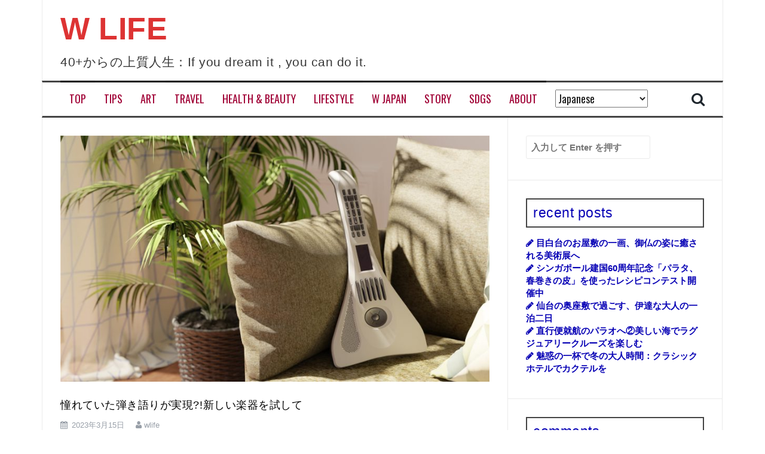

--- FILE ---
content_type: text/html; charset=utf-8
request_url: https://www.google.com/recaptcha/api2/aframe
body_size: 267
content:
<!DOCTYPE HTML><html><head><meta http-equiv="content-type" content="text/html; charset=UTF-8"></head><body><script nonce="qL2dX_ffkPQsvhnYSSqnXQ">/** Anti-fraud and anti-abuse applications only. See google.com/recaptcha */ try{var clients={'sodar':'https://pagead2.googlesyndication.com/pagead/sodar?'};window.addEventListener("message",function(a){try{if(a.source===window.parent){var b=JSON.parse(a.data);var c=clients[b['id']];if(c){var d=document.createElement('img');d.src=c+b['params']+'&rc='+(localStorage.getItem("rc::a")?sessionStorage.getItem("rc::b"):"");window.document.body.appendChild(d);sessionStorage.setItem("rc::e",parseInt(sessionStorage.getItem("rc::e")||0)+1);localStorage.setItem("rc::h",'1769325389282');}}}catch(b){}});window.parent.postMessage("_grecaptcha_ready", "*");}catch(b){}</script></body></html>